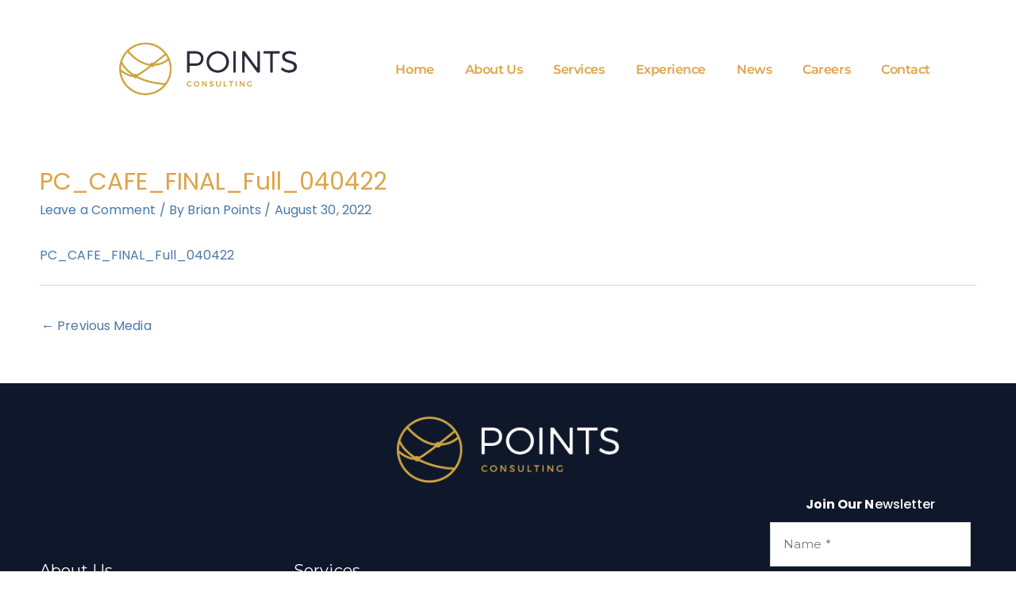

--- FILE ---
content_type: text/css
request_url: https://points-consulting.com/wp-content/uploads/elementor/css/post-2097.css?ver=1766437906
body_size: 359
content:
.elementor-kit-2097{--e-global-color-primary:#DCA54A;--e-global-color-secondary:#D09A40;--e-global-color-text:#0F172A;--e-global-color-accent:#4A4A4A;--e-global-color-2b12621:#FAF5E5;--e-global-color-dab3e06:#FFFFFF;--e-global-color-b135920:#F0E6C5;--e-global-color-1465041:#141004;--e-global-color-43b94ca:#222222;--e-global-typography-primary-font-family:"Poppins";--e-global-typography-primary-font-weight:600;--e-global-typography-secondary-font-family:"Poppins";--e-global-typography-secondary-font-weight:400;--e-global-typography-text-font-family:"Poppins";--e-global-typography-text-font-weight:400;--e-global-typography-accent-font-family:"Poppins";--e-global-typography-accent-font-weight:500;--e-global-typography-accent-letter-spacing:0.1px;font-family:"Poppins", Sans-serif;}.elementor-kit-2097 e-page-transition{background-color:#FFBC7D;}.elementor-kit-2097 h1{text-transform:capitalize;}.elementor-section.elementor-section-boxed > .elementor-container{max-width:1120px;}.e-con{--container-max-width:1120px;}.elementor-widget:not(:last-child){margin-block-end:0px;}.elementor-element{--widgets-spacing:0px 0px;--widgets-spacing-row:0px;--widgets-spacing-column:0px;}{}h1.entry-title{display:var(--page-title-display);}@media(max-width:1024px){.elementor-section.elementor-section-boxed > .elementor-container{max-width:1024px;}.e-con{--container-max-width:1024px;}}@media(max-width:767px){.elementor-section.elementor-section-boxed > .elementor-container{max-width:767px;}.e-con{--container-max-width:767px;}}

--- FILE ---
content_type: text/css
request_url: https://points-consulting.com/wp-content/uploads/elementor/css/post-2396.css?ver=1768519009
body_size: 1075
content:
.elementor-2396 .elementor-element.elementor-element-b853856{--display:flex;}.elementor-2396 .elementor-element.elementor-element-e9ffec0{--spacer-size:5px;}.elementor-2396 .elementor-element.elementor-element-546dbb1d > .elementor-container > .elementor-column > .elementor-widget-wrap{align-content:center;align-items:center;}.elementor-2396 .elementor-element.elementor-element-546dbb1d:not(.elementor-motion-effects-element-type-background), .elementor-2396 .elementor-element.elementor-element-546dbb1d > .elementor-motion-effects-container > .elementor-motion-effects-layer{background-color:#FFFFFF00;}.elementor-2396 .elementor-element.elementor-element-546dbb1d > .elementor-container{min-height:120px;}.elementor-2396 .elementor-element.elementor-element-546dbb1d{border-style:solid;border-color:#EBEBEB00;transition:background 0.3s, border 0.3s, border-radius 0.3s, box-shadow 0.3s;margin-top:0px;margin-bottom:-80px;padding:0% 5% 0% 5%;z-index:9995;}.elementor-2396 .elementor-element.elementor-element-546dbb1d > .elementor-background-overlay{transition:background 0.3s, border-radius 0.3s, opacity 0.3s;}.elementor-bc-flex-widget .elementor-2396 .elementor-element.elementor-element-1807c1ee.elementor-column .elementor-widget-wrap{align-items:center;}.elementor-2396 .elementor-element.elementor-element-1807c1ee.elementor-column.elementor-element[data-element_type="column"] > .elementor-widget-wrap.elementor-element-populated{align-content:center;align-items:center;}.elementor-2396 .elementor-element.elementor-element-1807c1ee.elementor-column > .elementor-widget-wrap{justify-content:center;}.elementor-2396 .elementor-element.elementor-element-cf4af26{width:var( --container-widget-width, 78.082% );max-width:78.082%;--container-widget-width:78.082%;--container-widget-flex-grow:0;text-align:right;}.elementor-2396 .elementor-element.elementor-element-cf4af26.elementor-element{--flex-grow:0;--flex-shrink:0;}.elementor-2396 .elementor-element.elementor-element-cf4af26 img{height:80px;object-fit:contain;object-position:center center;}.elementor-bc-flex-widget .elementor-2396 .elementor-element.elementor-element-81d3f81.elementor-column .elementor-widget-wrap{align-items:center;}.elementor-2396 .elementor-element.elementor-element-81d3f81.elementor-column.elementor-element[data-element_type="column"] > .elementor-widget-wrap.elementor-element-populated{align-content:center;align-items:center;}.elementor-2396 .elementor-element.elementor-element-81d3f81.elementor-column > .elementor-widget-wrap{justify-content:center;}.elementor-2396 .elementor-element.elementor-element-b6aa3af{width:auto;max-width:auto;--e-nav-menu-horizontal-menu-item-margin:calc( 39px / 2 );}.elementor-2396 .elementor-element.elementor-element-b6aa3af .elementor-menu-toggle{margin-left:auto;background-color:#FFFFFF00;border-width:0px;border-radius:0px;}.elementor-2396 .elementor-element.elementor-element-b6aa3af .elementor-nav-menu .elementor-item{font-family:"Montserrat", Sans-serif;font-size:16px;font-weight:600;text-transform:capitalize;font-style:normal;text-decoration:none;line-height:24px;letter-spacing:-0.45px;}.elementor-2396 .elementor-element.elementor-element-b6aa3af .elementor-nav-menu--main .elementor-item{color:var( --e-global-color-primary );fill:var( --e-global-color-primary );padding-left:0px;padding-right:0px;padding-top:4px;padding-bottom:4px;}.elementor-2396 .elementor-element.elementor-element-b6aa3af .elementor-nav-menu--main .elementor-item:hover,
					.elementor-2396 .elementor-element.elementor-element-b6aa3af .elementor-nav-menu--main .elementor-item.elementor-item-active,
					.elementor-2396 .elementor-element.elementor-element-b6aa3af .elementor-nav-menu--main .elementor-item.highlighted,
					.elementor-2396 .elementor-element.elementor-element-b6aa3af .elementor-nav-menu--main .elementor-item:focus{color:#D09A40;fill:#D09A40;}.elementor-2396 .elementor-element.elementor-element-b6aa3af .elementor-nav-menu--main .elementor-item.elementor-item-active{color:#000000;}.elementor-2396 .elementor-element.elementor-element-b6aa3af .elementor-nav-menu--main:not(.elementor-nav-menu--layout-horizontal) .elementor-nav-menu > li:not(:last-child){margin-bottom:39px;}.elementor-2396 .elementor-element.elementor-element-b6aa3af .elementor-nav-menu--dropdown a, .elementor-2396 .elementor-element.elementor-element-b6aa3af .elementor-menu-toggle{color:var( --e-global-color-primary );fill:var( --e-global-color-primary );}.elementor-2396 .elementor-element.elementor-element-b6aa3af .elementor-nav-menu--dropdown{background-color:#FFFFFF;}.elementor-2396 .elementor-element.elementor-element-b6aa3af .elementor-nav-menu--dropdown a:hover,
					.elementor-2396 .elementor-element.elementor-element-b6aa3af .elementor-nav-menu--dropdown a:focus,
					.elementor-2396 .elementor-element.elementor-element-b6aa3af .elementor-nav-menu--dropdown a.elementor-item-active,
					.elementor-2396 .elementor-element.elementor-element-b6aa3af .elementor-nav-menu--dropdown a.highlighted,
					.elementor-2396 .elementor-element.elementor-element-b6aa3af .elementor-menu-toggle:hover,
					.elementor-2396 .elementor-element.elementor-element-b6aa3af .elementor-menu-toggle:focus{color:var( --e-global-color-secondary );}.elementor-2396 .elementor-element.elementor-element-b6aa3af .elementor-nav-menu--dropdown a:hover,
					.elementor-2396 .elementor-element.elementor-element-b6aa3af .elementor-nav-menu--dropdown a:focus,
					.elementor-2396 .elementor-element.elementor-element-b6aa3af .elementor-nav-menu--dropdown a.elementor-item-active,
					.elementor-2396 .elementor-element.elementor-element-b6aa3af .elementor-nav-menu--dropdown a.highlighted{background-color:#F9F9F9;}.elementor-2396 .elementor-element.elementor-element-b6aa3af .elementor-nav-menu--dropdown .elementor-item, .elementor-2396 .elementor-element.elementor-element-b6aa3af .elementor-nav-menu--dropdown  .elementor-sub-item{font-size:14px;font-weight:600;font-style:normal;text-decoration:none;letter-spacing:1.53px;}.elementor-2396 .elementor-element.elementor-element-b6aa3af div.elementor-menu-toggle{color:var( --e-global-color-primary );}.elementor-2396 .elementor-element.elementor-element-b6aa3af div.elementor-menu-toggle svg{fill:var( --e-global-color-primary );}.elementor-2396 .elementor-element.elementor-element-b6aa3af div.elementor-menu-toggle:hover, .elementor-2396 .elementor-element.elementor-element-b6aa3af div.elementor-menu-toggle:focus{color:var( --e-global-color-secondary );}.elementor-2396 .elementor-element.elementor-element-b6aa3af div.elementor-menu-toggle:hover svg, .elementor-2396 .elementor-element.elementor-element-b6aa3af div.elementor-menu-toggle:focus svg{fill:var( --e-global-color-secondary );}.elementor-2396 .elementor-element.elementor-element-e320273{--display:flex;}.elementor-2396 .elementor-element.elementor-element-738e68f{--spacer-size:50px;}.elementor-theme-builder-content-area{height:400px;}.elementor-location-header:before, .elementor-location-footer:before{content:"";display:table;clear:both;}@media(max-width:1024px){.elementor-2396 .elementor-element.elementor-element-546dbb1d{border-width:0px 0px 1px 0px;}.elementor-2396 .elementor-element.elementor-element-b6aa3af .elementor-nav-menu--dropdown .elementor-item, .elementor-2396 .elementor-element.elementor-element-b6aa3af .elementor-nav-menu--dropdown  .elementor-sub-item{font-size:15px;letter-spacing:1.2px;}.elementor-2396 .elementor-element.elementor-element-b6aa3af .elementor-nav-menu--main > .elementor-nav-menu > li > .elementor-nav-menu--dropdown, .elementor-2396 .elementor-element.elementor-element-b6aa3af .elementor-nav-menu__container.elementor-nav-menu--dropdown{margin-top:22px !important;}.elementor-2396 .elementor-element.elementor-element-b6aa3af .elementor-menu-toggle{border-width:0px;border-radius:0px;}}@media(max-width:767px){.elementor-2396 .elementor-element.elementor-element-1807c1ee{width:50%;}.elementor-2396 .elementor-element.elementor-element-cf4af26{width:var( --container-widget-width, 133.613px );max-width:133.613px;--container-widget-width:133.613px;--container-widget-flex-grow:0;}.elementor-2396 .elementor-element.elementor-element-81d3f81{width:50%;}}@media(min-width:768px){.elementor-2396 .elementor-element.elementor-element-1807c1ee{width:34.08%;}.elementor-2396 .elementor-element.elementor-element-81d3f81{width:65.92%;}}

--- FILE ---
content_type: text/plain
request_url: https://www.google-analytics.com/j/collect?v=1&_v=j102&a=720290179&t=pageview&_s=1&dl=https%3A%2F%2Fpoints-consulting.com%2Fpc_cafe_final_full_040422%2F&ul=en-us%40posix&dt=PC_CAFE_FINAL_Full_040422%20%E2%80%93%20Points%20Consulting&sr=1280x720&vp=1280x720&_u=YEBAAUABAAAAACAAI~&jid=206973010&gjid=2029390780&cid=1799285464.1768815655&tid=UA-91063345-2&_gid=6074377.1768815655&_r=1&_slc=1&z=1010686890
body_size: -452
content:
2,cG-JR8SDR3WS7